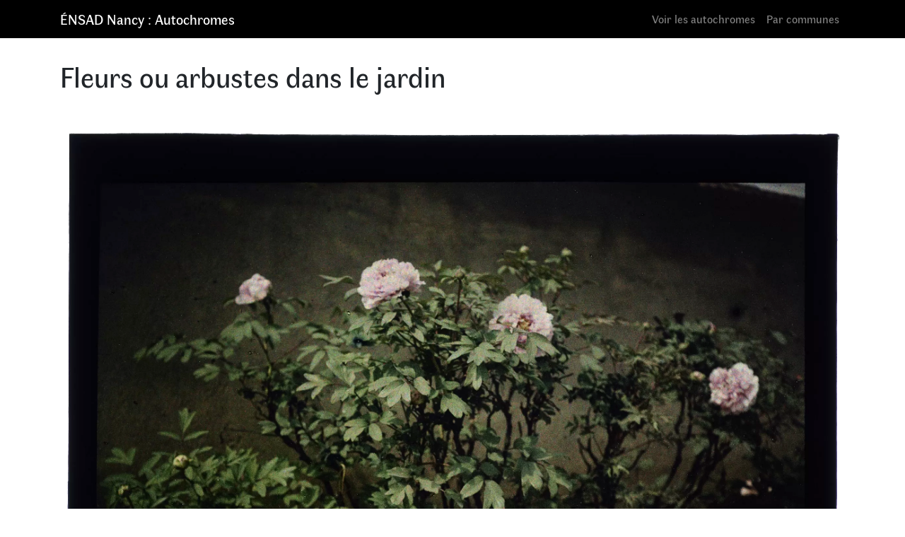

--- FILE ---
content_type: text/html; charset=UTF-8
request_url: https://autochromes.ensad-nancy.eu/fleurs-ou-arbustes-dans-le-jardin-2/
body_size: 4897
content:
<!DOCTYPE html><html lang="fr-FR" prefix="og: https://ogp.me/ns#"><head><meta charset="UTF-8"><meta name="viewport" content="width=device-width, initial-scale=1, shrink-to-fit=no"><link rel="profile" href="http://gmpg.org/xfn/11"><link media="all" href="https://autochromes.ensad-nancy.eu/wp-content/cache/autoptimize/css/autoptimize_30426b429e7603534d824d8abeab300e.css" rel="stylesheet"><title>Fleurs Ou Arbustes Dans Le Jardin - ÉNSAD Nancy : Autochromes</title><meta name="description" content="autochrome : Fleurs ou arbustes dans le jardin"/><meta name="robots" content="follow, index, max-snippet:-1, max-video-preview:-1, max-image-preview:large"/><link rel="canonical" href="https://autochromes.ensad-nancy.eu/fleurs-ou-arbustes-dans-le-jardin-2/" /><meta property="og:locale" content="fr_FR" /><meta property="og:type" content="article" /><meta property="og:title" content="Fleurs Ou Arbustes Dans Le Jardin - ÉNSAD Nancy : Autochromes" /><meta property="og:description" content="autochrome : Fleurs ou arbustes dans le jardin" /><meta property="og:url" content="https://autochromes.ensad-nancy.eu/fleurs-ou-arbustes-dans-le-jardin-2/" /><meta property="og:site_name" content="ÉNSAD Nancy : Autochromes" /><meta property="article:publisher" content="https://www.facebook.com/ensadnancy" /><meta property="article:section" content="Uncategorized" /><meta property="og:updated_time" content="2023-11-09T22:23:33+00:00" /><meta property="og:image" content="https://autochromes.ensad-nancy.eu/wp-content/uploads/X0107_54_5654-1024x766.jpg" /><meta property="og:image:secure_url" content="https://autochromes.ensad-nancy.eu/wp-content/uploads/X0107_54_5654-1024x766.jpg" /><meta property="og:image:width" content="640" /><meta property="og:image:height" content="479" /><meta property="og:image:alt" content="Fleurs ou arbustes dans le jardin" /><meta property="og:image:type" content="image/jpeg" /><meta property="article:published_time" content="2020-07-26T19:25:59+00:00" /><meta property="article:modified_time" content="2023-11-09T22:23:33+00:00" /><meta name="twitter:card" content="summary_large_image" /><meta name="twitter:title" content="Fleurs Ou Arbustes Dans Le Jardin - ÉNSAD Nancy : Autochromes" /><meta name="twitter:description" content="autochrome : Fleurs ou arbustes dans le jardin" /><meta name="twitter:image" content="https://autochromes.ensad-nancy.eu/wp-content/uploads/X0107_54_5654-1024x766.jpg" /><meta name="twitter:label1" content="Écrit par" /><meta name="twitter:data1" content="admin" /><meta name="twitter:label2" content="Temps de lecture" /><meta name="twitter:data2" content="Moins d’une minute" /> <script type="application/ld+json" class="rank-math-schema">{"@context":"https://schema.org","@graph":[{"@type":"Place","@id":"https://autochromes.ensad-nancy.eu/#place","address":{"@type":"PostalAddress","streetAddress":"1, place Cartier Bresson","addressLocality":"Nancy","addressRegion":"Grand Est","postalCode":"54000","addressCountry":"Nancy"}},{"@type":"Organization","@id":"https://autochromes.ensad-nancy.eu/#organization","name":"\u00c9cole nationale sup\u00e9rieure d\\'art et de design de Nancy // Autochromes","url":"https://autochromes.ensad-nancy.eu","sameAs":["https://www.facebook.com/ensadnancy"],"address":{"@type":"PostalAddress","streetAddress":"1, place Cartier Bresson","addressLocality":"Nancy","addressRegion":"Grand Est","postalCode":"54000","addressCountry":"Nancy"},"logo":{"@type":"ImageObject","@id":"https://autochromes.ensad-nancy.eu/#logo","url":"https://autochromes.ensad-nancy.eu/wp-content/uploads/EDN_3L_M.jpg","contentUrl":"https://autochromes.ensad-nancy.eu/wp-content/uploads/EDN_3L_M.jpg","caption":"\u00c9cole nationale sup\u00e9rieure d\\'art et de design de Nancy // Autochromes","inLanguage":"fr-FR","width":"1111","height":"367"},"contactPoint":[{"@type":"ContactPoint","telephone":"+33383416161","contactType":"customer support"}],"location":{"@id":"https://autochromes.ensad-nancy.eu/#place"}},{"@type":"WebSite","@id":"https://autochromes.ensad-nancy.eu/#website","url":"https://autochromes.ensad-nancy.eu","name":"\u00c9cole nationale sup\u00e9rieure d\\'art et de design de Nancy // Autochromes","publisher":{"@id":"https://autochromes.ensad-nancy.eu/#organization"},"inLanguage":"fr-FR"},{"@type":"ImageObject","@id":"https://autochromes.ensad-nancy.eu/wp-content/uploads/X0107_54_5654.jpg","url":"https://autochromes.ensad-nancy.eu/wp-content/uploads/X0107_54_5654.jpg","width":"2400","height":"1796","inLanguage":"fr-FR"},{"@type":"WebPage","@id":"https://autochromes.ensad-nancy.eu/fleurs-ou-arbustes-dans-le-jardin-2/#webpage","url":"https://autochromes.ensad-nancy.eu/fleurs-ou-arbustes-dans-le-jardin-2/","name":"Fleurs Ou Arbustes Dans Le Jardin - \u00c9NSAD Nancy : Autochromes","datePublished":"2020-07-26T19:25:59+00:00","dateModified":"2023-11-09T22:23:33+00:00","isPartOf":{"@id":"https://autochromes.ensad-nancy.eu/#website"},"primaryImageOfPage":{"@id":"https://autochromes.ensad-nancy.eu/wp-content/uploads/X0107_54_5654.jpg"},"inLanguage":"fr-FR"},{"@type":"Person","@id":"https://autochromes.ensad-nancy.eu/fleurs-ou-arbustes-dans-le-jardin-2/#author","name":"admin","image":{"@type":"ImageObject","@id":"https://secure.gravatar.com/avatar/3b10cf89c5cf7fdb86460a4632229b7c?s=96&amp;d=mm&amp;r=g","url":"https://secure.gravatar.com/avatar/3b10cf89c5cf7fdb86460a4632229b7c?s=96&amp;d=mm&amp;r=g","caption":"admin","inLanguage":"fr-FR"},"sameAs":["https://autochromes.ensad-nancy.eu"],"worksFor":{"@id":"https://autochromes.ensad-nancy.eu/#organization"}},{"@type":"Article","headline":"Fleurs Ou Arbustes Dans Le Jardin - \u00c9NSAD Nancy : Autochromes","datePublished":"2020-07-26T19:25:59+00:00","dateModified":"2023-11-09T22:23:33+00:00","articleSection":"Uncategorized","author":{"@id":"https://autochromes.ensad-nancy.eu/fleurs-ou-arbustes-dans-le-jardin-2/#author","name":"admin"},"publisher":{"@id":"https://autochromes.ensad-nancy.eu/#organization"},"description":"autochrome : Fleurs ou arbustes dans le jardin","name":"Fleurs Ou Arbustes Dans Le Jardin - \u00c9NSAD Nancy : Autochromes","@id":"https://autochromes.ensad-nancy.eu/fleurs-ou-arbustes-dans-le-jardin-2/#richSnippet","isPartOf":{"@id":"https://autochromes.ensad-nancy.eu/fleurs-ou-arbustes-dans-le-jardin-2/#webpage"},"image":{"@id":"https://autochromes.ensad-nancy.eu/wp-content/uploads/X0107_54_5654.jpg"},"inLanguage":"fr-FR","mainEntityOfPage":{"@id":"https://autochromes.ensad-nancy.eu/fleurs-ou-arbustes-dans-le-jardin-2/#webpage"}}]}</script> <link rel="alternate" type="application/rss+xml" title="ÉNSAD Nancy : Autochromes &raquo; Flux" href="https://autochromes.ensad-nancy.eu/feed/" /> <script type="text/javascript" src="https://ajax.googleapis.com/ajax/libs/jquery/3.4.1/jquery.min.js" id="jquery-core-js"></script> <script type="text/javascript" id="image_zoooom-init-js-extra">var IZ = {"options":{"lensShape":"round","zoomType":"lens","lensSize":200,"borderSize":1,"borderColour":"#ffffff","cursor":"default","lensFadeIn":500,"tint":"true","tintColour":"#ffffff","tintOpacity":0.1},"with_woocommerce":"0","exchange_thumbnails":"1","enable_mobile":"1","woo_categories":"0","woo_slider":"0","enable_surecart":"0"};</script> <link rel="https://api.w.org/" href="https://autochromes.ensad-nancy.eu/wp-json/" /><link rel="alternate" title="JSON" type="application/json" href="https://autochromes.ensad-nancy.eu/wp-json/wp/v2/posts/16939" /><link rel="EditURI" type="application/rsd+xml" title="RSD" href="https://autochromes.ensad-nancy.eu/xmlrpc.php?rsd" /><meta name="generator" content="WordPress 6.7.4" /><link rel='shortlink' href='https://autochromes.ensad-nancy.eu/?p=16939' /><link rel="alternate" title="oEmbed (JSON)" type="application/json+oembed" href="https://autochromes.ensad-nancy.eu/wp-json/oembed/1.0/embed?url=https%3A%2F%2Fautochromes.ensad-nancy.eu%2Ffleurs-ou-arbustes-dans-le-jardin-2%2F" /><link rel="alternate" title="oEmbed (XML)" type="text/xml+oembed" href="https://autochromes.ensad-nancy.eu/wp-json/oembed/1.0/embed?url=https%3A%2F%2Fautochromes.ensad-nancy.eu%2Ffleurs-ou-arbustes-dans-le-jardin-2%2F&#038;format=xml" /><meta name="mobile-web-app-capable" content="yes"><meta name="apple-mobile-web-app-capable" content="yes"><meta name="apple-mobile-web-app-title" content="ÉNSAD Nancy : Autochromes - La collection Julien Gérardin"> <script type="text/javascript"></script><link rel="icon" href="https://autochromes.ensad-nancy.eu/wp-content/uploads/cropped-favicon-ensad-32x32.png" sizes="32x32" /><link rel="icon" href="https://autochromes.ensad-nancy.eu/wp-content/uploads/cropped-favicon-ensad-192x192.png" sizes="192x192" /><link rel="apple-touch-icon" href="https://autochromes.ensad-nancy.eu/wp-content/uploads/cropped-favicon-ensad-180x180.png" /><meta name="msapplication-TileImage" content="https://autochromes.ensad-nancy.eu/wp-content/uploads/cropped-favicon-ensad-270x270.png" /></head><body class="post-template-default single single-post postid-16939 single-format-standard wp-embed-responsive"><div class="site" id="page"><div id="wrapper-navbar" itemscope itemtype="http://schema.org/WebSite"> <a class="skip-link sr-only sr-only-focusable" href="#content">Aller au contenu</a><nav class="navbar navbar-expand-md navbar-dark bg-primary"><div class="container"> <a class="navbar-brand" rel="home" href="https://autochromes.ensad-nancy.eu/" title="ÉNSAD Nancy : Autochromes" itemprop="url">ÉNSAD Nancy : Autochromes</a> <button class="navbar-toggler" type="button" data-toggle="collapse" data-target="#navbarNavDropdown" aria-controls="navbarNavDropdown" aria-expanded="false" aria-label="Toggle navigation"> <span class="navbar-toggler-icon"></span> </button><div id="navbarNavDropdown" class="collapse navbar-collapse"><ul id="main-menu" class="navbar-nav ml-auto"><li itemscope="itemscope" itemtype="https://www.schema.org/SiteNavigationElement" id="menu-item-18375" class="menu-item menu-item-type-post_type menu-item-object-page current_page_parent menu-item-18375 nav-item"><a title="Voir les autochromes" href="https://autochromes.ensad-nancy.eu/autochromes/" class="nav-link">Voir les autochromes</a></li><li itemscope="itemscope" itemtype="https://www.schema.org/SiteNavigationElement" id="menu-item-4863" class="menu-item menu-item-type-post_type menu-item-object-page menu-item-4863 nav-item"><a title="Par communes" href="https://autochromes.ensad-nancy.eu/par-communes/" class="nav-link">Par communes</a></li></ul></div></div></nav></div><div class="wrapper" id="single-wrapper"><div class="container" id="content" tabindex="-1"><div class="row"><div class="col-md content-area" id="primary"><main class="site-main" id="main"><article class="post-16939 post type-post status-publish format-standard has-post-thumbnail hentry category-uncategorized lot-1661 date_consolidee-05-12-1916 date_extrapolee-05-12-1916 date-05-12-1916 dimension-12-x-9-cm Commune-s-l Commune_extrapolee-jarville-la-malgrange Commune_consolidee-s-l Etat-points-blancs-traces-vertes datedenumerisation-21-06-2013 taille-6451-x-8620 cadrage-exterieur" id="post-16939"><header class="entry-header mb-5"><h1 class="entry-title">Fleurs ou arbustes dans le jardin</h1></header><div class="entry-content"><figure class="wp-block-image size-post-zoom zoooom"><noscript><img decoding="async" src="https://autochromes.ensad-nancy.eu/wp-content/uploads/X0107_54_5654.jpg" alt="Fleurs ou arbustes dans le jardin" /></noscript><img class="lazyload" decoding="async" src='data:image/svg+xml,%3Csvg%20xmlns=%22http://www.w3.org/2000/svg%22%20viewBox=%220%200%20210%20140%22%3E%3C/svg%3E' data-src="https://autochromes.ensad-nancy.eu/wp-content/uploads/X0107_54_5654.jpg" alt="Fleurs ou arbustes dans le jardin" /></figure></div><footer class="entry-footer"><div class="container"><div id="toggler" class="row"><div class=" magnify-wrapper col-xs-12 col-sm-6 col-sm-offset-2"><div class="row"><div class="col-3">Loupe</div><div class="col-7"> <button type="button" class="btn btn-toggle" data-toggle="button" aria-pressed="false" autocomplete="off"><div class="handle"></div> </button></div></div></div></div></div><div class='container row infos'><div class='col-3 impaire'><p>Commune</p></div><div class='col'><a href='https://autochromes.ensad-nancy.eu/commune_extrapolee/jarville-la-malgrange/'>Jarville-la-Malgrange</a></div><div class='w-100'></div><div class='col-3 paire'><p>Date de la prise de vue</p></div><div class='col'><a href='https://autochromes.ensad-nancy.eu/date_extrapolee/05-12-1916/'>05/12/1916</a></div><div class='w-100'></div><div class='col-3 paire'><p>UID</p></div><div class='col-9'><p>107545654</p></div><div class='w-100'></div><div class='col-3 impaire'><p>Cote</p></div><div class='col-9'><p>50/47</p></div><div class='w-100'></div><div class='col-3 paire'><p>Numéro d'inventaire</p></div><div class='col-9'><p>-</p></div><div class='w-100'></div><div class='col-3 impaire'><p>Dimensions</p></div><div class='col'><a href='https://autochromes.ensad-nancy.eu/dimension/12-x-9-cm/'>12 x 9 cm</a></div><div class='w-100'></div><div class='col-3 paire'><p>États</p></div><div class='col'><a href='https://autochromes.ensad-nancy.eu/etat/points-blancs-traces-vertes/'>Points blancs / Traces vertes</a></div><div class='w-100'></div><div class='col-3 impaire'><p>Cadrage</p></div><div class='col'><a href='https://autochromes.ensad-nancy.eu/cadrage/exterieur/'>exterieur</a></div></div></footer><div class="scriptlesssocialsharing"><div class="scriptlesssocialsharing__buttons"><a class="button twitter" target="_blank" href="https://twitter.com/intent/tweet?text=Fleurs%20ou%20arbustes%20dans%20le%20jardin&#038;url=https%3A%2F%2Fautochromes.ensad-nancy.eu%2Ffleurs-ou-arbustes-dans-le-jardin-2%2F" rel="noopener noreferrer nofollow" ><svg xmlns="http://www.w3.org/2000/svg" viewbox="0 0 512 512" class="scriptlesssocialsharing__icon twitter" fill="currentcolor" height="1em" width="1em" aria-hidden="true" focusable="false" role="img"><path d="M389.2 48h70.6L305.6 224.2 487 464H345L233.7 318.6 106.5 464H35.8L200.7 275.5 26.8 48H172.4L272.9 180.9 389.2 48zM364.4 421.8h39.1L151.1 88h-42L364.4 421.8z"></path></svg> <span class="screen-reader-text">Share on X (Twitter)</span></a><a class="button facebook" target="_blank" href="https://www.facebook.com/sharer/sharer.php?u=https%3A%2F%2Fautochromes.ensad-nancy.eu%2Ffleurs-ou-arbustes-dans-le-jardin-2%2F" rel="noopener noreferrer nofollow" ><svg xmlns="http://www.w3.org/2000/svg" viewbox="0 0 512 512" class="scriptlesssocialsharing__icon facebook" fill="currentcolor" height="1em" width="1em" aria-hidden="true" focusable="false" role="img"><path d="M504 256C504 119 393 8 256 8S8 119 8 256c0 123.78 90.69 226.38 209.25 245V327.69h-63V256h63v-54.64c0-62.15 37-96.48 93.67-96.48 27.14 0 55.52 4.84 55.52 4.84v61h-31.28c-30.8 0-40.41 19.12-40.41 38.73V256h68.78l-11 71.69h-57.78V501C413.31 482.38 504 379.78 504 256z"></path></svg> <span class="screen-reader-text">Share on Facebook</span></a><a class="button whatsapp" target="_blank" href="https://api.whatsapp.com/send?text=Fleurs%20ou%20arbustes%20dans%20le%20jardin%20%E2%80%94%20https%3A%2F%2Fautochromes.ensad-nancy.eu%2Ffleurs-ou-arbustes-dans-le-jardin-2%2F" rel="noopener noreferrer nofollow" ><svg xmlns="http://www.w3.org/2000/svg" viewbox="0 0 448 512" class="scriptlesssocialsharing__icon whatsapp" fill="currentcolor" height="1em" width="1em" aria-hidden="true" focusable="false" role="img"><path d="M380.9 97.1C339 55.1 283.2 32 223.9 32c-122.4 0-222 99.6-222 222 0 39.1 10.2 77.3 29.6 111L0 480l117.7-30.9c32.4 17.7 68.9 27 106.1 27h.1c122.3 0 224.1-99.6 224.1-222 0-59.3-25.2-115-67.1-157zm-157 341.6c-33.2 0-65.7-8.9-94-25.7l-6.7-4-69.8 18.3L72 359.2l-4.4-7c-18.5-29.4-28.2-63.3-28.2-98.2 0-101.7 82.8-184.5 184.6-184.5 49.3 0 95.6 19.2 130.4 54.1 34.8 34.9 56.2 81.2 56.1 130.5 0 101.8-84.9 184.6-186.6 184.6zm101.2-138.2c-5.5-2.8-32.8-16.2-37.9-18-5.1-1.9-8.8-2.8-12.5 2.8-3.7 5.6-14.3 18-17.6 21.8-3.2 3.7-6.5 4.2-12 1.4-32.6-16.3-54-29.1-75.5-66-5.7-9.8 5.7-9.1 16.3-30.3 1.8-3.7.9-6.9-.5-9.7-1.4-2.8-12.5-30.1-17.1-41.2-4.5-10.8-9.1-9.3-12.5-9.5-3.2-.2-6.9-.2-10.6-.2-3.7 0-9.7 1.4-14.8 6.9-5.1 5.6-19.4 19-19.4 46.3 0 27.3 19.9 53.7 22.6 57.4 2.8 3.7 39.1 59.7 94.8 83.8 35.2 15.2 49 16.5 66.6 13.9 10.7-1.6 32.8-13.4 37.4-26.4 4.6-13 4.6-24.1 3.2-26.4-1.3-2.5-5-3.9-10.5-6.6z"></path></svg> <span class="screen-reader-text">Share on WhatsApp</span></a></div></div></article><nav class="container navigation post-navigation"><h2 class="sr-only">Navigation</h2><div class="row nav-links justify-content-between"> <span class="nav-previous"><a href="https://autochromes.ensad-nancy.eu/fleurs-ou-arbustes-dans-le-jardin/" rel="prev"><i class="fa fa-angle-left"></i>&nbsp;Fleurs ou arbustes dans le jardin</a></span><span class="nav-next"><a href="https://autochromes.ensad-nancy.eu/fleurs-ou-arbustes-dans-le-jardin-3/" rel="next">Fleurs ou arbustes dans le jardin&nbsp;<i class="fa fa-angle-right"></i></a></span></div></nav></main></div></div></div></div><div class="wrapper" id="wrapper-footer"><div class="container"><div class="row"><div class="col-md-12"><footer class="site-footer" id="colophon"><div class="site-info"><ul id="links-menu" class="links-menu ml-auto"><li itemscope="itemscope" itemtype="https://www.schema.org/SiteNavigationElement" id="menu-item-18376" class="menu-item menu-item-type-custom menu-item-object-custom menu-item-18376 nav-item"><a title="www.ensad-nancy.eu" href="https://ensad-nancy.eu" class="nav-link">www.ensad-nancy.eu</a></li><li itemscope="itemscope" itemtype="https://www.schema.org/SiteNavigationElement" id="menu-item-18378" class="menu-item menu-item-type-custom menu-item-object-custom menu-item-18378 nav-item"><a title="www.dessins.ensad-nancy.eu" href="https://dessins.ensad-nancy.eu" class="nav-link">www.dessins.ensad-nancy.eu</a></li><li itemscope="itemscope" itemtype="https://www.schema.org/SiteNavigationElement" id="menu-item-18377" class="menu-item menu-item-type-custom menu-item-object-custom menu-item-18377 nav-item"><a title="www.culture.gouv.fr" href="https://www.culture.gouv.fr/" class="nav-link">www.culture.gouv.fr</a></li></ul><ul id="footer-menu" class="footer-menu ml-auto"><li itemscope="itemscope" itemtype="https://www.schema.org/SiteNavigationElement" id="menu-item-18406" class="icon-home menu-item menu-item-type-custom menu-item-object-custom menu-item-home menu-item-18406 nav-item"><a title="Accueil" href="https://autochromes.ensad-nancy.eu/" class="nav-link">Accueil</a></li><li itemscope="itemscope" itemtype="https://www.schema.org/SiteNavigationElement" id="menu-item-18408" class="menu-item menu-item-type-post_type menu-item-object-page menu-item-privacy-policy menu-item-18408 nav-item"><a title="mentions légales et politique de confidentialité" href="https://autochromes.ensad-nancy.eu/privacy-policy/" class="nav-link">mentions légales et politique de confidentialité</a></li><li itemscope="itemscope" itemtype="https://www.schema.org/SiteNavigationElement" id="menu-item-18411" class="icon-contact menu-item menu-item-type-post_type menu-item-object-page menu-item-18411 nav-item"><a title="Contact" href="https://autochromes.ensad-nancy.eu/contact/" class="nav-link">Contact</a></li></ul></div></footer></div></div></div></div> <a id="back-to-top" href="#" class="back-to-top smooth-scroll" role="button"> <svg width="24" height="24" xmlns="http://www.w3.org/2000/svg" fill-rule="evenodd" clip-rule="evenodd"><path d="M23.245 20l-11.245-14.374-11.219 14.374-.781-.619 12-15.381 12 15.391-.755.609z"/></svg> </a></div> <noscript><style>.lazyload{display:none;}</style></noscript><script data-noptimize="1">window.lazySizesConfig=window.lazySizesConfig||{};window.lazySizesConfig.loadMode=1;</script><script async data-noptimize="1" src='https://autochromes.ensad-nancy.eu/wp-content/plugins/autoptimize/classes/external/js/lazysizes.min.js?ao_version=3.1.14'></script> <script defer src="https://autochromes.ensad-nancy.eu/wp-content/cache/autoptimize/js/autoptimize_30122605b36e87255fe5cbc86f290ca8.js"></script></body></html>